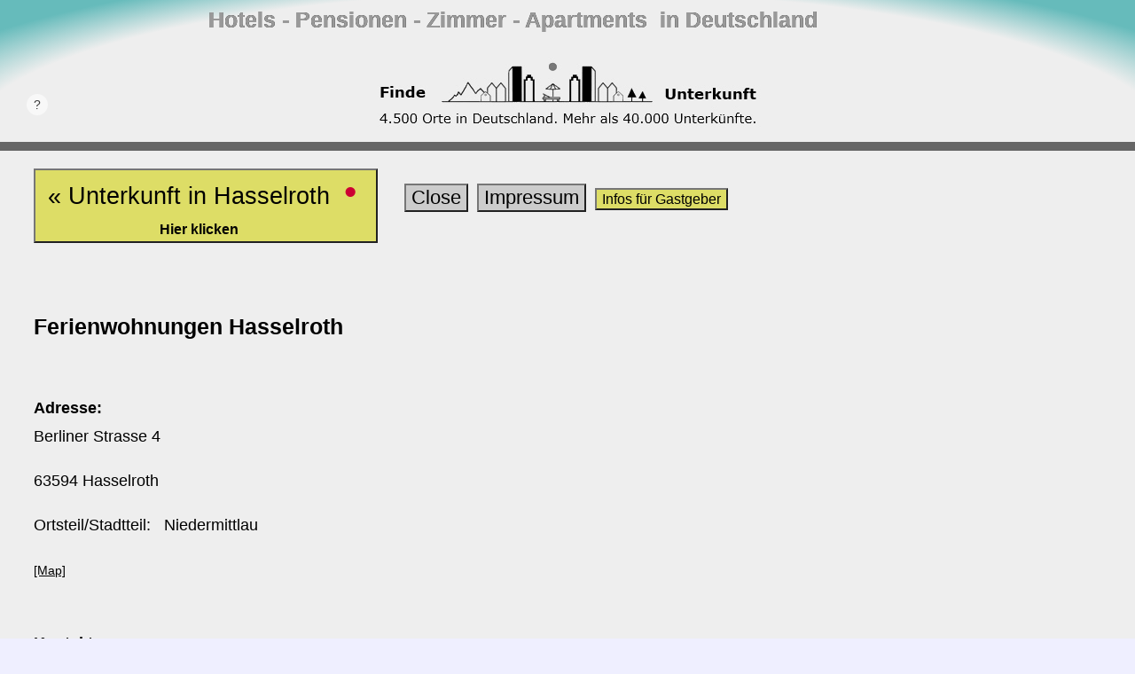

--- FILE ---
content_type: text/html; charset=UTF-8
request_url: https://www.finde-unterkunft.de/uk/quartier/zimmer/ferienwohnung/fewo.php?pb=t&pg=1010&pi=144416&pwa=u&pt=Ferienwohnungen%20Hasselroth%20und%20Umgebung&pl=DE
body_size: 3959
content:






<link rel='shortcut icon' type='image/x-icon' href='../../../../y_uk/x_grafik/ico/port.public.lp.ico.jpg' /><html lang='DE' style=''><head><link rel='stylesheet' type='text/css' href='../../../../y_uk/y_css/norm/css_t_a_public.css'><link rel='stylesheet' type='text/css' media='all and (max-device-width:1000px)' href='../../../../y_uk/y_css/mobil/css_t_a_public.css>
               <meta http-equiv='Content-Type' Content='text/html; charset=UTF-8'>
               <meta name='author' content='GN'>
               <meta name='publisher' content='GN'>
               <meta name='copyright' content='GN'>
               <meta name='content-language' content='de'>
               <meta name='viewport' content='width=device-width'>
               <meta name='description' content='Ferienwohnungen Hasselroth -  Unterkunft: Ferienwohnungen in 63594 Hasselroth (Niedermittlau) - Direkter Kontakt zum Gastgeber. Preiswerte Unterkunft in Hasselroth.'>
               <meta name='page-topic' content='Unterkunft-Portal Deutschland'>
               <meta name='page-type' content='Unterkunft'>
               <meta name='expires' content='never'>
               <meta name='abstract' content='Unterkunft-Portal'>
               <meta name='keywords' content='Unterkunft , Ferienwohnungen Hasselroth, Ferienwohnungen, Zimmer, 63594, Hasselroth  , Niedermittlau  , Main-Kinzig , Region Main-Taunus'>

               <title>Ferienwohnungen Hasselroth -  Ferienwohnungen in 63594 Hasselroth (Niedermittlau) - Unterkunft</title>
            </head><body onload='jss_screen(0)'><div class='ca1_schatten'><div class='ca1_seite'><div class='s01_page'><div id='s01_std1_banner'><div class='sb4_banner' height:160px; style='background:radial-gradient(ellipse at bottom, #EEE 75%, #6BB 90%);'><figure class='sb4_banner'><div><center><img src='../../../../y_uk/x_grafik/portal/banner/banner_portal_1010.jpg' style='height:160px;' alt='Unterkunft - Portal - www.finde-unterkunft.de' title='Unterkunft - Portal - www.finde-unterkunft.de' ></center></div><div style='position:absolute; top:4%; right:28%; color:#999; font-size:1.4em; font-weight:bold; font-family:Arial; text-shadow:0 0 0px #000;'>Hotels &dash; Pensionen &dash; Zimmer &dash; Apartments  &nbsp;in Deutschland</div><figcaption class='sb4_banner'>Unterkunft-Portal - Hotels - Pensionen - Zimmer - Apartments</figcaption></figure></div></div><div class='s01_std1_sclass_abstand_2_1'> </div> <div id='s01_std1_txt_01'><div style='margin:20px 3%;'><form action='' method=post name=ident><a href='../../../../index.php?pb=t&pg=1010&psu=Hasselroth&pi=&pt=Unterkunft in Hasselroth&pl=DE&hw=perLP' title='Weitere Unterkünfte in Hasselroth' rel='nofollow'><button type='button' style='font-size:1.5em; color:#000; background-color:#DD6;'>&nbsp;&laquo; Unterkunft in Hasselroth &nbsp;<span style='color:#C03; font-size:1.5em;'>&bull;</span> &nbsp;<br><span style='font-size:0.6em; font-weight:bold;'>Hier klicken</span> &nbsp;</button></a>&nbsp; &nbsp; &nbsp; <a href='JavaScript:window.close();' title='Seite schliessen'><button type='button' style='font-size:1.2em; color:#000; background-color:#CCC;'>Close</button></a>&nbsp; <a href='../../../../index.php?pb=t&pg=0010&psk=0&pl=' rel='noindex'><button type='button' style='font-size:1.2em; color:#000; background-color:#CCC;'>Impressum</button></a>&nbsp; <a href='../../../../xz_daten/pdf/FindeUnterkunft_Informationen_fuer_Gastgeber.pdf' target='_pdf' title='Informationen f&uuml;r Gastgeber'><button type='button' style='font-size:0.9em; color:#000; background-color:#DD6;'>Infos f&uuml;r Gastgeber</button></a>&nbsp;<p><div style='float:left;'><h1 class='sp3_titel1'>Ferienwohnungen Hasselroth</h1></div><div style='float:left; clear:both;'>&nbsp;<p><b>Adresse:</b><br>Berliner Strasse 4<p>63594 Hasselroth&nbsp;<p> Ortsteil/Stadtteil: &nbsp; Niedermittlau<p><a href='http://www.openstreetmap.org/?mlat=50.176430&mlon=9.114840&zoom=17' target='_map' title='OpenStreetMap' style='font-size:0.8em; color:#000;' >[Map]</a>&nbsp;<p>&nbsp;<br><b>Kontakt:</b><p>Telefon: &nbsp; <a href='tel:+49605584740' style='color:#000;'><span style='font-size:1.2em; color:#000;'>(06055) 847 40</span></a><p>Internet: &nbsp;  <a href='../../../../inpew.php?pa=wl&pb=t&pwc=https://ferienwohnungen-hasselroth.de&pg=LP-uk&pv=144416&pwf=pv&pt=Homepage, 63594, Hasselroth Niedermittlau' title='Homepage - schauen und buchen'  target='_www'  style='font-size:1.2em; color:#000;' >Homepage</a> &nbsp;<p>&nbsp;<p><b>Hinweise auf Besonderheiten und Preisniveau:</b>&nbsp;<p>

                Der Gastgeber <i>Ferienwohnungen Hasselroth</i> bietet <i>Unterkunft</i> im niedrigen bis mittleren Preissegment an. 

                

                

                &nbsp;<p>&bull; Folgende Extras werden angeboten: &nbsp;  Haustiere auf Nachfrage 

                 

                &nbsp;<p>&bull; Für <i>Monteure</i> werden preisgünstige <b>Monteurzimmer</b> angeboten.

                

                 

                
             &nbsp;<p>&nbsp;<p><b><span style='font-size:1.8em; color:#F33;'>&bull;</span> Weitere Unterkünfte in Hasselroth:</b>&nbsp;<p>&nbsp;<b>&bull;</b>  <a href='../../../../index.php?pb=t&pg=1010&psu=Hasselroth&pi=&pt=Unterkunft in Hasselroth&pl=DE&hw=perLP' style='color:#000'; title='Weitere Unterkünfte in Hasselroth' rel='nofollow'>Unterkunft in Hasselroth &raquo;</a>&nbsp;<p>&nbsp;<a href='../../../../fu_app/?px=9.114840&py=50.176430&pl=DE&pa=v&pk=4&pe=Ferienwohnungen Hasselroth, 63594 Hasselroth (Hessen)' style='color:#000;' target='_fu_app' rel='nofollow'><img src='../../../../xz_grafik/picto_avem/icon_avem_zielscheibe.jpg' width='24' title='Nahe: Ferienwohnungen Hasselroth' alt='Nahe: Ferienwohnungen Hasselroth'>&nbsp; <span style='color:#000;'><b>Unterkunft nahe</b> <i>Ferienwohnungen Hasselroth</i>  &raquo;</span></a>&nbsp;&nbsp;<p>&nbsp;<p>&nbsp;<br><b>Verkehrsverbindungen in der Umgebung:</b><table border=0><tr><td valign=top><img src='../../../../xz_grafik/picto_avem/icon_avem_opnv.jpg' style='border:1px solid #999;  width:32px; height:32px; border-radius:6px;' title='OPNV'></td><td>&nbsp;</td><td style='padding:4px;' ><a href='https://www.rmv.de' target='_www'><span style='color:#000;'>RMV - Rhein-Main-Verkehrsverbund - Landkreis Main-Kinzig</span></a><br><span style='font-size:0.8em;'>&Ouml;ffentlicher Personennahverkehr in Hasselroth &nbsp;   </span></td></tr><tr><td valign=top><img src='../../../../xz_grafik/picto_avem/icon_avem_flughafen.jpg' style='border:1px solid #999;  width:32px; height:32px; border-radius:6px;' title='Flughafen'></td><td>&nbsp;</td><td style='padding:4px;' ><a href='https://www.frankfurt-airport.com' target='_www'><span style='color:#000;'>Flughafen Frankfurt am Main</span></a><br><span style='font-size:0.8em;'>60547 Frankfurt am Main, Airportring &nbsp; <a href='http://www.openstreetmap.org/?mlat=50.050200&mlon=8.571600&zoom=17' target='_map' title='OpenStreetMap' style='font-size:0.8em; color:#000;' >[Map]</a>  &nbsp; (40.46 km)</span></td></tr><tr><td valign=top><img src='../../../../xz_grafik/picto_avem/icon_avem_bahnhof.jpg' style='border:1px solid #999;  width:32px; height:32px; border-radius:6px;' title='Bahnhof'></td><td>&nbsp;</td><td style='padding:4px;' ><a href='https://www.awin1.com/awclick.php?gid=372452&mid=14964&awinaffid=529355&linkid=2476077&clickref=' target='_www'><span style='color:#000;'>Niedermittlau</span></a><br><span style='font-size:0.8em;'>63594 Hasselroth, Fichtenstrasse 1 &nbsp; <a href='http://www.openstreetmap.org/?mlat=50.178600&mlon=9.109500&zoom=17' target='_map' title='OpenStreetMap' style='font-size:0.8em; color:#000;' >[Map]</a>  &nbsp; (0.45 km)</span></td></tr><tr><td valign=top><img src='../../../../xz_grafik/picto_avem/icon_avem_carsharing.jpg' style='border:1px solid #999;  width:32px; height:32px; border-radius:6px;' title='CarSharing'></td><td>&nbsp;</td><td style='padding:4px;' ><a href='https://finde-unterkunft.de?pb=t&pg=1020&pwa=cs&pt=Carsharing' target='_www'><span style='color:#000;'>CarSharing</span></a><br><span style='font-size:0.8em;'>Deutschlandweit &nbsp;   </span></td></tr><tr><td valign=top><img src='../../../../xz_grafik/picto_avem/icon_avem_carsharing.jpg' style='border:1px solid #999;  width:32px; height:32px; border-radius:6px;' title='CarSharing'></td><td>&nbsp;</td><td style='padding:4px;' ><a href='https://carsharing.de' target='_www'><span style='color:#000;'>Bundesverband CarSharing</span></a><br><span style='font-size:0.8em;'>Deutschlandweit &nbsp;   </span></td></tr><tr><td valign=top><img src='../../../../xz_grafik/picto_avem/icon_avem_etankstelle.jpg' style='border:1px solid #999;  width:32px; height:32px; border-radius:6px;' title='ETankstelle'></td><td>&nbsp;</td><td style='padding:4px;' ><a href='https://www.bundesnetzagentur.de/DE/Sachgebiete/ElektrizitaetundGas/Unternehmen_Institutionen/E-Mobilitaet/E-Mobilitaet-node.html' target='_www'><span style='color:#000;'>E-Tankstellen Bundesnetzagentur</span></a><br><span style='font-size:0.8em;'>Deutschlandweit &nbsp;   </span></td></tr></table>&nbsp;<p>&nbsp;<br><b>Attraktionen in der Umgebung der Unterkunft und in der Stadt:</b>&nbsp;<p>

                     Einzel-Informationen über Attraktionen im Umfeld der Unterkunft gibt es hier unten in der Info-Vorschau.   

                   &nbsp;<br><li type='circle'>Kaiserpfalz Gelnhausen  <li type='circle'>Ronneburg  <li type='circle'>Schloss Steinau  <li type='circle'>Burg Brandenstein  <li type='circle'>Schloss Steinheim  <li type='circle'>Schloss Philippsruhe  <li type='circle'>Schloss Steinau  <li type='circle'>Teufelshöhle Steinau  <li type='circle'>Kinzigtalsperre  <li type='circle'>Erlebnispark Steinau  <li type='circle'>Wildpark Alte Fasanerie  <a name='museen_oben'>&nbsp;</a>&nbsp;<p>&nbsp;<p><b>Museen im PLZ-Bereich der Unterkunft und im Landkreis:</b>&nbsp;<p> <i>Im Landkreis Main-Kinzig:</i><br> <ul><li type='circle'>Bergwinkelmuseum Schlüchtern<li type='circle'>Brüder Grimm-Haus  und Museum Steinau<li type='circle'>Burg und Park Wilhelmsbad<li type='circle'>Burgmuseum Ronneburg<li type='circle'>Ehemalige Kaiserpfalz und Burgmannenhaus<li type='circle'>Feuerwehrmuseum Sotzbacher Feuerwehrscheune<li type='circle'>Freigerichter Heimatmuseum Somborn<li type='circle'>Heimatmuseum Gelnhausen<li type='circle'>Heimatmuseum Langenselbold<li type='circle'>Heimatmuseum Mittelbuchen<li type='circle'>Heimatmuseum Wächtersbach<li type='circle'>Hessisches Forstmuseum Alte Fasanerie<li type='circle'>Hessisches Puppenmuseum<li type='circle'>Historisches Museum Hanau<li type='circle'>Holzgeräte-Museum und Siebold-Museum<li type='circle'>Museum der Gemeinde Großkrotzenburg<li type='circle'>Museum Großauheim<li type='circle'>Museum Schloss Steinheim<li type='circle'>Schloss Steinau mit Brüder-Grimm-Gedenkstätte<li type='circle'>Städtisches Museum im Hospital</ul> Weitere Museen sind am Ende der Seite gelistet &nbsp;<a href='#museen_unten'>[&raquo;&raquo;]</a>&nbsp;<br>&nbsp;<p>&nbsp;<p><b>Vorschau auf die Homepage, Map-Lage, Tageszeitungen der Region:</b>&nbsp;<p>Hier können Sie sich auch direkt über Museen und touristische Attraktionen in der Region informieren.&nbsp;<p>&nbsp;<br><div style='margin:0px 0px 20px 0px; padding:2px 10px; background-color:#CCC;'>&nbsp; &nbsp; <span style='font-size:0.9em;'><b>Adresse Unterkunft:</b>    &nbsp;  Ferienwohnungen Hasselroth, 63594 Hasselroth  (Niedermittlau), Berliner Strasse 4 </span> &nbsp;<p>&nbsp; &nbsp; <span style='font-size:0.8em;'>Klicken Sie auf die Information-Button um die entsprechende Seite aufzurufen.</span>   &nbsp;  </div><div style='background-color:#EEE;'><iframe sandbox='allow-scripts allow-popups allow-forms' src='../../../lp_show.php?pa=s.hp&pb=t&pg=&pi=144416&pwa=0&pwb=841082&pl=DE' style='border: 0; width:100%; height:14000px;' ></iframe></div><a name='museen_unten'>&nbsp;</a>&nbsp;<p>Zu den Museen oben &nbsp;<a href='#museen_oben'>[&raquo;&raquo;]</a>&nbsp;<br>&nbsp;<p><b>Alle gelisteten Museen im Landkreis <i>Main-Kinzig</i>:</b><ul><li type='circle'>Bergwinkelmuseum Schlüchtern<li type='circle'>Brüder Grimm-Haus  und Museum Steinau<li type='circle'>Burg und Park Wilhelmsbad<li type='circle'>Burgmuseum Ronneburg<li type='circle'>Ehemalige Kaiserpfalz und Burgmannenhaus<li type='circle'>Feuerwehrmuseum Sotzbacher Feuerwehrscheune<li type='circle'>Freigerichter Heimatmuseum Somborn<li type='circle'>Heimatmuseum Gelnhausen<li type='circle'>Heimatmuseum Langenselbold<li type='circle'>Heimatmuseum Mittelbuchen<li type='circle'>Heimatmuseum Wächtersbach<li type='circle'>Hessisches Forstmuseum Alte Fasanerie<li type='circle'>Hessisches Puppenmuseum<li type='circle'>Historisches Museum Hanau<li type='circle'>Holzgeräte-Museum und Siebold-Museum<li type='circle'>Museum der Gemeinde Großkrotzenburg<li type='circle'>Museum Großauheim<li type='circle'>Museum Schloss Steinheim<li type='circle'>Schloss Steinau mit Brüder-Grimm-Gedenkstätte<li type='circle'>Städtisches Museum im Hospital</ul>&nbsp;<br>Zu den Museen oben &nbsp;<a href='#museen_oben'>[&raquo;&raquo;]</a>&nbsp;<br></div>&nbsp;<p>&nbsp;<p>&nbsp;<p>&nbsp;<p></form></div></div></div></div></div></body></html>


--- FILE ---
content_type: text/html; charset=UTF-8
request_url: https://www.finde-unterkunft.de/uk/lp_show.php?pa=s.hp&pb=t&pg=&pi=144416&pwa=0&pwb=841082&pl=DE
body_size: 2385
content:








<html lang='DE' style=''><head><link rel='stylesheet' type='text/css' href='../y_uk/y_css/norm/css_t_a_public.css'><link rel='stylesheet' type='text/css' media='all and (max-device-width:1000px)' href='../y_uk/y_css/mobil/css_t_a_public.css>
                 <meta http-equiv='Content-Type' Content='text/html; charset=UTF-8'>
                 <meta name='author' content='GN'>
                 <meta name='publisher' content='GN'>
                 <meta name='copyright' content='GN'>
                 <meta name='content-language' content='de'>
                 <meta name='viewport' content='width=device-width'>
                 <meta name='description' content='Informationen 63594 Hasselroth'>
                 <meta name='page-topic' content='Unterkunft-Portal Deutschland'>
                 <meta name='page-type' content='Unterkunft'>
                 <meta name='expires' content='never'>
                 <meta name='abstract' content='Unterkunft-Portal'>
                 <meta name='keywords' content='FeWo, 63594, Hasselroth, Unterkunft, Informationen'>
              </head><body onload='jss_screen(0)'><div class='ca1_schatten'><div class='ca1_seite'><div class='s01_page'><div class='s01_std1_sclass_abstand_2_1'> </div> <div id='s01_std1_txt_01'><div style='margin:20px 3%;'><form action='' method=post name=ident><a href='../uk/lp_show.php?pa=s.hp&pb=t&pi=144416&pwa=0&pwb=841082&pl=DE' rel='noindex'><button type='submit'  name='but_homepage'  value='Homepage' style='font-size:1.0em; color:#000; background-color:#E99;'>&laquo; Homepage &nbsp;</button></a>&nbsp; &nbsp; &nbsp; <a href='../uk/lp_show.php?pa=s.osm&pb=t&pi=144416&pwa=0&pwb=841082&pl=DE' rel='noindex'><button type='submit' name='but_map' value='OpenStreetMap' style='font-size:1.0em; color:#000; background-color:#CCC;'>Map-Lage</button></a>&nbsp; <a href='../uk/lp_show.php?pa=s.wiki&pb=t&pi=144416&pwa=0&pwb=841082&pl=DE' rel='noindex'><button type='submit' name='but_wiki' value='Wikipedia' style='font-size:1.0em; color:#000; background-color:#CCC;'>Wikipedia</button></a>&nbsp; <a href='../uk/lp_show.php?pa=s.wetter&pb=t&pi=144416&pwa=0&pwb=841082&pl=DE' rel='noindex'><button type='submit' name='but_wetter' value='Wetter' style='font-size:1.0em; color:#000; background-color:#CCC;'>Wetter</button></a>&nbsp; &nbsp; &nbsp;  <a href='../uk/lp_show.php?pa=s.news1&pb=t&pi=144416&pwa=0&pwb=841082&pl=DE'  rel='noindex'><button type='submit' name='but_news' value='news1' style='font-size:1.0em; color:#000; background-color:#EEC;'>Hanauer Anzeiger</button></a>&nbsp;  <a href='../uk/lp_show.php?pa=s.news2&pb=t&pi=144416&pwa=0&pwb=841082&pl=DE'  rel='noindex'><button type='submit' name='but_news' value='news2' style='font-size:1.0em; color:#000; background-color:#EEC;'>Frankfurter Rundschau</button></a>&nbsp;  <a href='../uk/lp_show.php?pa=s.news3&pb=t&pi=144416&pwa=0&pwb=841082&pl=DE'  rel='noindex'><button type='submit' name='but_news' value='news3' style='font-size:1.0em; color:#000; background-color:#EEC;'>Wetterauer Zeitung</button></a>&nbsp; &nbsp;<p><select name='sel_reaktor_alle'><option value='1'>Kaiserpfalz Gelnhausen<option value='2'>Ronneburg<option value='3'>Schloss Steinau<option value='4'>Burg Brandenstein<option value='5'>Schloss Steinheim<option value='6'>Schloss Philippsruhe<option value='7'>Schloss Steinau<option value='8'>Teufelshöhle Steinau<option value='9'>Kinzigtalsperre<option value='10'>Erlebnispark Steinau<option value='11'>Wildpark Alte Fasanerie<option selected></select> <button type='submit' name='but_reaktor_alle' value='Wahl' style='font-size:1.0em; color:#000; background-color:#CEE;'>&laquo; Attraktion-Wahl</button> &nbsp; &nbsp;<span style='font-size:0.9em;'>Alle gelisteten Attraktionen mit Homepage im Landkreis.</span>  &nbsp;<p> Museen im PLZ-Bereich:&nbsp; <span style='font-size:0.9em;'>Es sind keine Museen im PLZ-Bereich der Unterkunft gelistet. </span> &nbsp;<br><select name='sel_museen_alle'><option value='1'>Bergwinkelmuseum Schlüchtern<option value='2'>Brüder Grimm-Haus  und Museum Steinau<option value='3'>Burg und Park Wilhelmsbad<option value='4'>Burgmuseum Ronneburg<option value='5'>Ehemalige Kaiserpfalz und Burgmannenhaus<option value='6'>Feuerwehrmuseum Sotzbacher Feuerwehrscheune<option value='7'>Freigerichter Heimatmuseum Somborn<option value='8'>Heimatmuseum Gelnhausen<option value='9'>Heimatmuseum Langenselbold<option value='10'>Heimatmuseum Mittelbuchen<option value='11'>Heimatmuseum Wächtersbach<option value='12'>Hessisches Forstmuseum Alte Fasanerie<option value='13'>Hessisches Puppenmuseum<option value='14'>Historisches Museum Hanau<option value='15'>Holzgeräte-Museum und Siebold-Museum<option value='16'>Museum der Gemeinde Großkrotzenburg<option value='17'>Museum Großauheim<option value='18'>Museum Schloss Steinheim<option value='19'>Schloss Steinau mit Brüder-Grimm-Gedenkstätte<option value='20'>Städtisches Museum im Hospital<option selected></select> <button type='submit' name='but_museen_alle' value='Wahl' style='font-size:1.0em; color:#000; background-color:#CEE;'>&laquo; Museum-Wahl</button> &nbsp; &nbsp;<br><span style='font-size:0.9em;'>Alle gelisteten Museen mit Homepage im Landkreis.</span>  &nbsp;<p>&nbsp;<p><div style='margin:0px 0px 20px 0px; padding:10px 20px; background-color:#CCC;'><b>&bull;&nbsp;</b>  <span style='font-size:1.2em;'>Homepage Ferienwohnungen Hasselroth   &nbsp; &nbsp;   <span style='font-size:0.8em;'><b>www:&nbsp;</b> https://ferienwohnungen-hasselroth.de  &nbsp;  &bull; <a href='https://ferienwohnungen-hasselroth.de' target='_www'  rel='noindex,nofollow'>ggf. hier &raquo;</a></span></span>&nbsp;<br></div><div style='background-color:#EEE;'><iframe sandbox='allow-scripts allow-popups allow-forms' src='lp_sandbox.php?pwa=https://ferienwohnungen-hasselroth.de&pwb=246ba5e2c16c2cb98396bb90fcd7eb12' style='border: 0; width:100%; height:14000px;' ></iframe></div>&nbsp;<p>&nbsp;<p><input type='hidden' name='wieder' value='wieder'><input type='hidden' name='inp_pa_aktion_last' value='hp'><input type='hidden' name='inp_reaktor_name_hidden_str' value='|Kaiserpfalz Gelnhausen|Ronneburg|Schloss Steinau|Burg Brandenstein|Schloss Steinheim|Schloss Philippsruhe|Schloss Steinau|Teufelshöhle Steinau|Kinzigtalsperre|Erlebnispark Steinau|Wildpark Alte Fasanerie|'><input type='hidden' name='inp_reaktor_www_hidden_str'  value='|https://de.wikipedia.org/wiki/Kaiserpfalz_Gelnhausen|http://www.burg-ronneburg.de|https://de.wikipedia.org/wiki/Schloss_Steinau|https://de.wikipedia.org/wiki/Burg_Brandenstein|https://de.wikipedia.org/wiki/Schloss_Steinheim|https://de.wikipedia.org/wiki/Schloss_Philippsruhe|https://de.wikipedia.org/wiki/Schloss_Steinau|https://de.wikipedia.org/wiki/Teufelshöhle_%28bei_Steinau%29|https://de.wikipedia.org/wiki/Kinzigtalsperre|https://www.erlebnispark-steinau.de|https://de.wikipedia.org/wiki/Wildpark_Alte_Fasanerie|'><input type='hidden' name='inp_museen_name_hidden_str'  value='|Bergwinkelmuseum Schlüchtern|Brüder Grimm-Haus  und Museum Steinau|Burg und Park Wilhelmsbad|Burgmuseum Ronneburg|Ehemalige Kaiserpfalz und Burgmannenhaus|Feuerwehrmuseum Sotzbacher Feuerwehrscheune|Freigerichter Heimatmuseum Somborn|Heimatmuseum Gelnhausen|Heimatmuseum Langenselbold|Heimatmuseum Mittelbuchen|Heimatmuseum Wächtersbach|Hessisches Forstmuseum Alte Fasanerie|Hessisches Puppenmuseum|Historisches Museum Hanau|Holzgeräte-Museum und Siebold-Museum|Museum der Gemeinde Großkrotzenburg|Museum Großauheim|Museum Schloss Steinheim|Schloss Steinau mit Brüder-Grimm-Gedenkstätte|Städtisches Museum im Hospital|'><input type='hidden' name='inp_museen_www_hidden_str'   value='|http://www.schluechtern.de|http://www.museum-steinau.de|http://www.schloesser-hessen.de|http://www.burg-ronneburg.de|http://www.schloesser-hessen.de|http://www.feuerwehrscheune.de.vu|http://www.freigericht.de|http://www.gelnhausen.de|http://www.heimatmuseum-langenselbold.de|http://www.museen-hanau.de|http://www.hgv-waechtersbach.de|http://www.erlebnis-wildpark.de|http://www.hessisches-puppenmuseum.de|http://www.museen-hanau.de|http://www.burg-brandenstein.de|http://www.museum-grosskrotzenburg.de|http://www.museen-hanau.de|http://www.museen-hanau.de|http://www.schloesser-hessen.de|http://www.nidderau.de|'></form></div></div></div></div></div></body></html>


--- FILE ---
content_type: text/html; charset=UTF-8
request_url: https://www.finde-unterkunft.de/uk/lp_sandbox.php?pwa=https://ferienwohnungen-hasselroth.de&pwb=246ba5e2c16c2cb98396bb90fcd7eb12
body_size: 158
content:


<html>

<head>
  <meta name='robots' content='noindex,nofollow'>
</head>

<body>


<iframe sandbox='allow-scripts allow-popups allow-forms scrolling=yes' src='https://ferienwohnungen-hasselroth.de' style='border: 0; width:100%; height:13800px;' ></iframe>

</body>
</html>






--- FILE ---
content_type: text/css
request_url: https://ferienwohnungen-hasselroth.de/wp-content/uploads/omgf/ample-google-fonts/ample-google-fonts.css?ver=1657182492
body_size: 659
content:
/**
 * Auto Generated by OMGF
 * @author: Daan van den Bergh
 * @url: https://daan.dev
 */

@font-face {
    font-family: 'Open Sans';
    font-style: normal;
    font-weight: 300;
    font-display: swap;
    src: url('https://ferienwohnungen-hasselroth.de/wp-content/uploads/omgf/ample-google-fonts/open-sans-normal-300.eot');
    src: 
    url('https://ferienwohnungen-hasselroth.de/wp-content/uploads/omgf/ample-google-fonts/open-sans-normal-300.woff2') format('woff2'),
    url('https://ferienwohnungen-hasselroth.de/wp-content/uploads/omgf/ample-google-fonts/open-sans-normal-300.woff') format('woff'),
    url('https://ferienwohnungen-hasselroth.de/wp-content/uploads/omgf/ample-google-fonts/open-sans-normal-300.ttf') format('ttf'),
    url('https://ferienwohnungen-hasselroth.de/wp-content/uploads/omgf/ample-google-fonts/open-sans-normal-300.svg') format('svg');
}
@font-face {
    font-family: 'Open Sans';
    font-style: normal;
    font-weight: 400;
    font-display: swap;
    src: 
    url('https://ferienwohnungen-hasselroth.de/wp-content/uploads/omgf/ample-google-fonts/open-sans-normal-400.woff2') format('woff2'),
    url('https://ferienwohnungen-hasselroth.de/wp-content/uploads/omgf/ample-google-fonts/open-sans-normal-400.woff') format('woff'),
    url('https://ferienwohnungen-hasselroth.de/wp-content/uploads/omgf/ample-google-fonts/open-sans-normal-400.ttf') format('ttf'),
    url('https://ferienwohnungen-hasselroth.de/wp-content/uploads/omgf/ample-google-fonts/open-sans-normal-400.svg') format('svg');
}
@font-face {
    font-family: 'Open Sans';
    font-style: normal;
    font-weight: 500;
    font-display: swap;
    src: 
    url('https://ferienwohnungen-hasselroth.de/wp-content/uploads/omgf/ample-google-fonts/open-sans-normal-500.woff2') format('woff2'),
    url('https://ferienwohnungen-hasselroth.de/wp-content/uploads/omgf/ample-google-fonts/open-sans-normal-500.woff') format('woff'),
    url('https://ferienwohnungen-hasselroth.de/wp-content/uploads/omgf/ample-google-fonts/open-sans-normal-500.ttf') format('ttf'),
    url('https://ferienwohnungen-hasselroth.de/wp-content/uploads/omgf/ample-google-fonts/open-sans-normal-500.svg') format('svg');
}
@font-face {
    font-family: 'Open Sans';
    font-style: normal;
    font-weight: 600;
    font-display: swap;
    src: 
    url('https://ferienwohnungen-hasselroth.de/wp-content/uploads/omgf/ample-google-fonts/open-sans-normal-600.woff2') format('woff2'),
    url('https://ferienwohnungen-hasselroth.de/wp-content/uploads/omgf/ample-google-fonts/open-sans-normal-600.woff') format('woff'),
    url('https://ferienwohnungen-hasselroth.de/wp-content/uploads/omgf/ample-google-fonts/open-sans-normal-600.ttf') format('ttf'),
    url('https://ferienwohnungen-hasselroth.de/wp-content/uploads/omgf/ample-google-fonts/open-sans-normal-600.svg') format('svg');
}
@font-face {
    font-family: 'Open Sans';
    font-style: normal;
    font-weight: 700;
    font-display: swap;
    src: 
    url('https://ferienwohnungen-hasselroth.de/wp-content/uploads/omgf/ample-google-fonts/open-sans-normal-700.woff2') format('woff2'),
    url('https://ferienwohnungen-hasselroth.de/wp-content/uploads/omgf/ample-google-fonts/open-sans-normal-700.woff') format('woff'),
    url('https://ferienwohnungen-hasselroth.de/wp-content/uploads/omgf/ample-google-fonts/open-sans-normal-700.ttf') format('ttf'),
    url('https://ferienwohnungen-hasselroth.de/wp-content/uploads/omgf/ample-google-fonts/open-sans-normal-700.svg') format('svg');
}
@font-face {
    font-family: 'Open Sans';
    font-style: normal;
    font-weight: 800;
    font-display: swap;
    src: 
    url('https://ferienwohnungen-hasselroth.de/wp-content/uploads/omgf/ample-google-fonts/open-sans-normal-800.woff2') format('woff2'),
    url('https://ferienwohnungen-hasselroth.de/wp-content/uploads/omgf/ample-google-fonts/open-sans-normal-800.woff') format('woff'),
    url('https://ferienwohnungen-hasselroth.de/wp-content/uploads/omgf/ample-google-fonts/open-sans-normal-800.ttf') format('ttf'),
    url('https://ferienwohnungen-hasselroth.de/wp-content/uploads/omgf/ample-google-fonts/open-sans-normal-800.svg') format('svg');
}
@font-face {
    font-family: 'Open Sans';
    font-style: italic;
    font-weight: 300;
    font-display: swap;
    src: 
    url('https://ferienwohnungen-hasselroth.de/wp-content/uploads/omgf/ample-google-fonts/open-sans-italic-300.woff2') format('woff2'),
    url('https://ferienwohnungen-hasselroth.de/wp-content/uploads/omgf/ample-google-fonts/open-sans-italic-300.woff') format('woff'),
    url('https://ferienwohnungen-hasselroth.de/wp-content/uploads/omgf/ample-google-fonts/open-sans-italic-300.ttf') format('ttf'),
    url('https://ferienwohnungen-hasselroth.de/wp-content/uploads/omgf/ample-google-fonts/open-sans-italic-300.svg') format('svg');
}
@font-face {
    font-family: 'Open Sans';
    font-style: italic;
    font-weight: 400;
    font-display: swap;
    src: 
    url('https://ferienwohnungen-hasselroth.de/wp-content/uploads/omgf/ample-google-fonts/open-sans-italic-400.woff2') format('woff2'),
    url('https://ferienwohnungen-hasselroth.de/wp-content/uploads/omgf/ample-google-fonts/open-sans-italic-400.woff') format('woff'),
    url('https://ferienwohnungen-hasselroth.de/wp-content/uploads/omgf/ample-google-fonts/open-sans-italic-400.ttf') format('ttf'),
    url('https://ferienwohnungen-hasselroth.de/wp-content/uploads/omgf/ample-google-fonts/open-sans-italic-400.svg') format('svg');
}
@font-face {
    font-family: 'Open Sans';
    font-style: italic;
    font-weight: 500;
    font-display: swap;
    src: 
    url('https://ferienwohnungen-hasselroth.de/wp-content/uploads/omgf/ample-google-fonts/open-sans-italic-500.woff2') format('woff2'),
    url('https://ferienwohnungen-hasselroth.de/wp-content/uploads/omgf/ample-google-fonts/open-sans-italic-500.woff') format('woff'),
    url('https://ferienwohnungen-hasselroth.de/wp-content/uploads/omgf/ample-google-fonts/open-sans-italic-500.ttf') format('ttf'),
    url('https://ferienwohnungen-hasselroth.de/wp-content/uploads/omgf/ample-google-fonts/open-sans-italic-500.svg') format('svg');
}
@font-face {
    font-family: 'Open Sans';
    font-style: italic;
    font-weight: 600;
    font-display: swap;
    src: 
    url('https://ferienwohnungen-hasselroth.de/wp-content/uploads/omgf/ample-google-fonts/open-sans-italic-600.woff2') format('woff2'),
    url('https://ferienwohnungen-hasselroth.de/wp-content/uploads/omgf/ample-google-fonts/open-sans-italic-600.woff') format('woff'),
    url('https://ferienwohnungen-hasselroth.de/wp-content/uploads/omgf/ample-google-fonts/open-sans-italic-600.ttf') format('ttf'),
    url('https://ferienwohnungen-hasselroth.de/wp-content/uploads/omgf/ample-google-fonts/open-sans-italic-600.svg') format('svg');
}
@font-face {
    font-family: 'Open Sans';
    font-style: italic;
    font-weight: 700;
    font-display: swap;
    src: 
    url('https://ferienwohnungen-hasselroth.de/wp-content/uploads/omgf/ample-google-fonts/open-sans-italic-700.woff2') format('woff2'),
    url('https://ferienwohnungen-hasselroth.de/wp-content/uploads/omgf/ample-google-fonts/open-sans-italic-700.woff') format('woff'),
    url('https://ferienwohnungen-hasselroth.de/wp-content/uploads/omgf/ample-google-fonts/open-sans-italic-700.ttf') format('ttf'),
    url('https://ferienwohnungen-hasselroth.de/wp-content/uploads/omgf/ample-google-fonts/open-sans-italic-700.svg') format('svg');
}
@font-face {
    font-family: 'Open Sans';
    font-style: italic;
    font-weight: 800;
    font-display: swap;
    src: 
    url('https://ferienwohnungen-hasselroth.de/wp-content/uploads/omgf/ample-google-fonts/open-sans-italic-800.woff2') format('woff2'),
    url('https://ferienwohnungen-hasselroth.de/wp-content/uploads/omgf/ample-google-fonts/open-sans-italic-800.woff') format('woff'),
    url('https://ferienwohnungen-hasselroth.de/wp-content/uploads/omgf/ample-google-fonts/open-sans-italic-800.ttf') format('ttf'),
    url('https://ferienwohnungen-hasselroth.de/wp-content/uploads/omgf/ample-google-fonts/open-sans-italic-800.svg') format('svg');
}
@font-face {
    font-family: 'Oxygen';
    font-style: normal;
    font-weight: 300;
    font-display: swap;
    src: 
    url('https://ferienwohnungen-hasselroth.de/wp-content/uploads/omgf/ample-google-fonts/oxygen-normal-300.woff2') format('woff2'),
    url('https://ferienwohnungen-hasselroth.de/wp-content/uploads/omgf/ample-google-fonts/oxygen-normal-300.woff') format('woff'),
    url('https://ferienwohnungen-hasselroth.de/wp-content/uploads/omgf/ample-google-fonts/oxygen-normal-300.ttf') format('ttf'),
    url('https://ferienwohnungen-hasselroth.de/wp-content/uploads/omgf/ample-google-fonts/oxygen-normal-300.svg') format('svg');
}
@font-face {
    font-family: 'Oxygen';
    font-style: normal;
    font-weight: 400;
    font-display: swap;
    src: 
    url('https://ferienwohnungen-hasselroth.de/wp-content/uploads/omgf/ample-google-fonts/oxygen-normal-400.woff2') format('woff2'),
    url('https://ferienwohnungen-hasselroth.de/wp-content/uploads/omgf/ample-google-fonts/oxygen-normal-400.woff') format('woff'),
    url('https://ferienwohnungen-hasselroth.de/wp-content/uploads/omgf/ample-google-fonts/oxygen-normal-400.ttf') format('ttf'),
    url('https://ferienwohnungen-hasselroth.de/wp-content/uploads/omgf/ample-google-fonts/oxygen-normal-400.svg') format('svg');
}
@font-face {
    font-family: 'Oxygen';
    font-style: normal;
    font-weight: 700;
    font-display: swap;
    src: 
    url('https://ferienwohnungen-hasselroth.de/wp-content/uploads/omgf/ample-google-fonts/oxygen-normal-700.woff2') format('woff2'),
    url('https://ferienwohnungen-hasselroth.de/wp-content/uploads/omgf/ample-google-fonts/oxygen-normal-700.woff') format('woff'),
    url('https://ferienwohnungen-hasselroth.de/wp-content/uploads/omgf/ample-google-fonts/oxygen-normal-700.ttf') format('ttf'),
    url('https://ferienwohnungen-hasselroth.de/wp-content/uploads/omgf/ample-google-fonts/oxygen-normal-700.svg') format('svg');
}
@font-face {
    font-family: 'Passion One';
    font-style: normal;
    font-weight: 400;
    font-display: swap;
    src: 
    url('https://ferienwohnungen-hasselroth.de/wp-content/uploads/omgf/ample-google-fonts/passion-one-normal-400.woff2') format('woff2'),
    url('https://ferienwohnungen-hasselroth.de/wp-content/uploads/omgf/ample-google-fonts/passion-one-normal-400.woff') format('woff'),
    url('https://ferienwohnungen-hasselroth.de/wp-content/uploads/omgf/ample-google-fonts/passion-one-normal-400.ttf') format('ttf'),
    url('https://ferienwohnungen-hasselroth.de/wp-content/uploads/omgf/ample-google-fonts/passion-one-normal-400.svg') format('svg');
}
@font-face {
    font-family: 'Passion One';
    font-style: normal;
    font-weight: 700;
    font-display: swap;
    src: 
    url('https://ferienwohnungen-hasselroth.de/wp-content/uploads/omgf/ample-google-fonts/passion-one-normal-700.woff2') format('woff2'),
    url('https://ferienwohnungen-hasselroth.de/wp-content/uploads/omgf/ample-google-fonts/passion-one-normal-700.woff') format('woff'),
    url('https://ferienwohnungen-hasselroth.de/wp-content/uploads/omgf/ample-google-fonts/passion-one-normal-700.ttf') format('ttf'),
    url('https://ferienwohnungen-hasselroth.de/wp-content/uploads/omgf/ample-google-fonts/passion-one-normal-700.svg') format('svg');
}
@font-face {
    font-family: 'Passion One';
    font-style: normal;
    font-weight: 900;
    font-display: swap;
    src: 
    url('https://ferienwohnungen-hasselroth.de/wp-content/uploads/omgf/ample-google-fonts/passion-one-normal-900.woff2') format('woff2'),
    url('https://ferienwohnungen-hasselroth.de/wp-content/uploads/omgf/ample-google-fonts/passion-one-normal-900.woff') format('woff'),
    url('https://ferienwohnungen-hasselroth.de/wp-content/uploads/omgf/ample-google-fonts/passion-one-normal-900.ttf') format('ttf'),
    url('https://ferienwohnungen-hasselroth.de/wp-content/uploads/omgf/ample-google-fonts/passion-one-normal-900.svg') format('svg');
}
